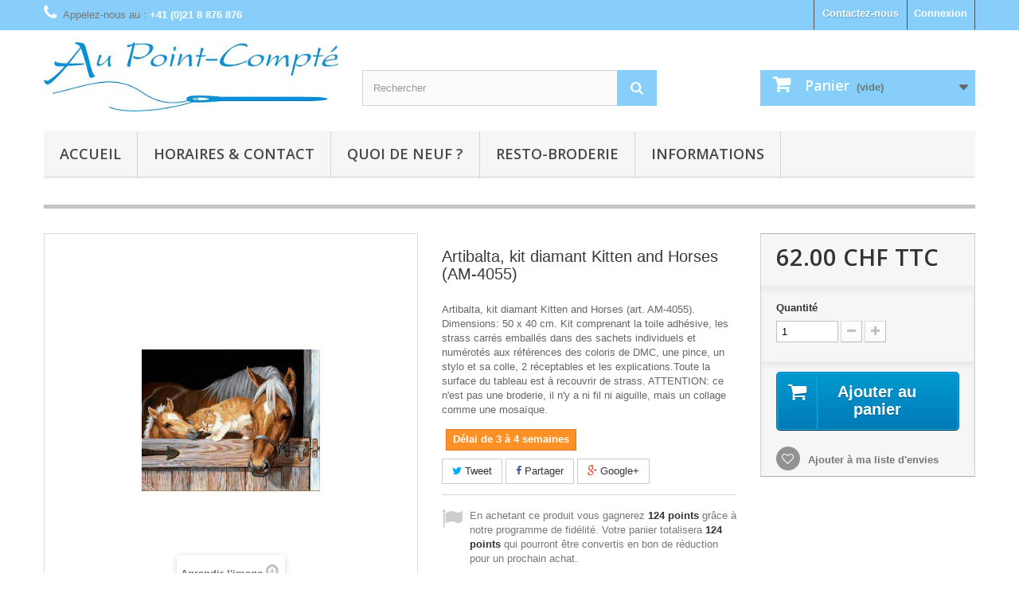

--- FILE ---
content_type: text/html; charset=utf-8
request_url: https://www.broderie.ch/diamants/60448-AM-4055-Artibalta-kit-diamant-Kitten-and-Horses.html
body_size: 8246
content:
<!DOCTYPE HTML> <!--[if lt IE 7]><html class="no-js lt-ie9 lt-ie8 lt-ie7" lang="fr-fr"><![endif]--> <!--[if IE 7]><html class="no-js lt-ie9 lt-ie8 ie7" lang="fr-fr"><![endif]--> <!--[if IE 8]><html class="no-js lt-ie9 ie8" lang="fr-fr"><![endif]--> <!--[if gt IE 8]><html class="no-js ie9" lang="fr-fr"><![endif]--><html lang="fr-fr"><head><meta charset="utf-8" /><title>Artibalta, kit diamant Kitten and Horses (AM-4055) - Au Point-Compté</title><meta name="description" content="Artibalta, kit diamant Kitten and Horses (art. AM-4055). Dimensions: 50 x 40 cm. Kit comprenant la toile adhésive, les strass carrés emballés dans des sachets individuels et numérotés aux références des coloris de DMC, une pince, un stylo et sa colle, 2 réceptables et les explications.Toute la surface du tableau est à recouvrir de strass. ATTENTION: ce n&#039;est pas une broderie, il n&#039;y a ni fil ni aiguille, mais un collage comme une mosaïque." /><meta name="keywords" content="MK voir ExportArticle" /><meta name="generator" content="PrestaShop" /><meta name="robots" content="index,follow" /><meta name="viewport" content="width=device-width, minimum-scale=0.25, maximum-scale=1.6, initial-scale=1.0" /><meta name="apple-mobile-web-app-capable" content="yes" /><link rel="icon" type="image/vnd.microsoft.icon" href="/img/favicon.ico?1681974401" /><link rel="shortcut icon" type="image/x-icon" href="/img/favicon.ico?1681974401" /><link rel="stylesheet" href="https://www.broderie.ch/themes/theme-broderie/cache/v_671_32c927085b58192d782ca43568a7ca6c_all.css" type="text/css" media="all" /><link rel="stylesheet" href="https://www.broderie.ch/themes/theme-broderie/cache/v_671_96198be2680efd11eab1e0ecea15739b_print.css" type="text/css" media="print" /><meta property="og:type" content="product" /><meta property="og:url" content="https://www.broderie.ch/diamants/60448-AM-4055-Artibalta-kit-diamant-Kitten-and-Horses.html" /><meta property="og:title" content="Artibalta, kit diamant Kitten and Horses (AM-4055) - Au Point-Compté" /><meta property="og:site_name" content="Au Point-Compté" /><meta property="og:description" content="Artibalta, kit diamant Kitten and Horses (art. AM-4055). Dimensions: 50 x 40 cm. Kit comprenant la toile adhésive, les strass carrés emballés dans des sachets individuels et numérotés aux références des coloris de DMC, une pince, un stylo et sa colle, 2 réceptables et les explications.Toute la surface du tableau est à recouvrir de strass. ATTENTION: ce n&#039;est pas une broderie, il n&#039;y a ni fil ni aiguille, mais un collage comme une mosaïque." /><meta property="og:image" content="https://www.broderie.ch/372129-large_default/AM-4055-Artibalta-kit-diamant-Kitten-and-Horses.jpg" /><meta property="product:pretax_price:amount" content="57.35" /><meta property="product:pretax_price:currency" content="CHF" /><meta property="product:price:amount" content="62" /><meta property="product:price:currency" content="CHF" /><meta property="product:weight:value" content="0.150000" /><meta property="product:weight:units" content="kg" />  <link rel="stylesheet" href="https://fonts.googleapis.com/css?family=Open+Sans:300,600&amp;subset=latin,latin-ext" type="text/css" media="all" /> <!--[if IE 8]> 
<script src="https://oss.maxcdn.com/libs/html5shiv/3.7.0/html5shiv.js"></script> 
<script src="https://oss.maxcdn.com/libs/respond.js/1.3.0/respond.min.js"></script> <![endif]-->    </head><body id="product" class="product product-60448 product-AM-4055-Artibalta-kit-diamant-Kitten-and-Horses category-1254 category-diamants hide-left-column hide-right-column lang_fr"> <noscript><style>.withoutjs {
       width: 60%;
       margin: 2em 20%;
       color: #721c24;
       background-color: #f8d7da;
       border-radius: .25rem;
       border-color: #f5c6cb;
       padding: .75rem
       1.25rem;
    }
    .withoutjs ul {
       list-style: disc;
       padding-inline-start: 40px;
       padding-top: 1em;
    }</style><section class="withoutjs"><h1>Javascript a &eacute;t&eacute; d&eacute;sactiv&eacute; ou bloqu&eacute;</h1><div><div>Ce site n&eacute;cessite javascript pour fonctionner correctement.</div><div><ul><li><p> Ceci peut-&ecirc;tre du &agrave; une d&eacute;sactivation globale dans votre navigateur<br /> Savoir comment activer le javascript<a href="https://enable-javascript.com/fr-fr"> ICI</a>.</p></li><li><p> Cela peut &eacute;galement &ecirc;tre en raison de certains r&eacute;glages de s&eacute;curit&eacute; (pare-feu/bloqueur de publicit&eacute;) qui emp&ecirc;chent notre site.<br /> Veuillez vous r&eacute;f&eacute;rer &agrave; leur documentation respective pour autoriser notre site</p></li></ul></div></div> </section> </noscript><div id="page"><div class="header-container"> <header id="header"><div class="banner"><div class="container"><div class="row"></div></div></div><div class="nav"><div class="container"><div class="row"> <nav><div class="header_user_info"> <a class="login" href="https://www.broderie.ch/mon-compte" rel="nofollow" title="Identifiez-vous"> Connexion </a></div><div id="contact-link"> <a href="https://www.broderie.ch/nous-contacter" title="Contactez-nous">Contactez-nous</a></div> <span class="shop-phone"> <i class="icon-phone"></i>Appelez-nous au : <strong>+41 (0)21 8 876 876</strong> </span></nav></div></div></div><div><div class="container"><div class="row"><div id="header_logo"> <a href="https://www.broderie.ch/" title="Au Point-Compté"> <img class="logo img-responsive" src="https://www.broderie.ch/img/my-shop-logo-1424436537.jpg" alt="Au Point-Compté" width="450" height="106"/> </a></div><div id="search_block_top" class="col-sm-4 clearfix"><form id="searchbox" method="get" action="//www.broderie.ch/recherche" > <input type="hidden" name="controller" value="search" /> <input type="hidden" name="orderby" value="quantity" /> <input type="hidden" name="orderway" value="desc" /> <input class="search_query form-control" type="text" id="search_query_top" name="search_query" placeholder="Rechercher" value="" /> <button type="submit" name="submit_search" class="btn btn-default button-search"> <span>Rechercher</span> </button></form></div><div class="col-sm-4 clearfix"><div class="shopping_cart"> <a href="https://www.broderie.ch/commande" title="Voir mon panier" rel="nofollow"> <b>Panier</b> <span class="ajax_cart_quantity unvisible">0</span> <span class="ajax_cart_product_txt unvisible">Produit</span> <span class="ajax_cart_product_txt_s unvisible">Produits</span> <span class="ajax_cart_total unvisible"> </span> <span class="ajax_cart_no_product">(vide)</span> </a><div class="cart_block block exclusive"><div class="block_content"><div class="cart_block_list"><p class="cart_block_no_products"> Aucun produit</p><div class="cart-prices"><div class="cart-prices-line first-line"> <span class="price cart_block_shipping_cost ajax_cart_shipping_cost unvisible"> A définir </span> <span class="unvisible"> Livraison </span></div><div class="cart-prices-line last-line"> <span class="price cart_block_total ajax_block_cart_total">0.00 CHF</span> <span>Total</span></div></div><p class="cart-buttons"> <a id="button_order_cart" class="btn btn-default button button-small" href="https://www.broderie.ch/commande" title="Commander" rel="nofollow"> <span> Commander<i class="icon-chevron-right right"></i> </span> </a></p></div></div></div></div></div><div id="layer_cart"><div class="clearfix"><div class="layer_cart_product col-xs-12 col-md-6"> <span class="cross" title="Fermer la fenêtre"></span><h2> <i class="icon-check"></i>Produit ajouté à votre panier avec succès</h2><div class="product-image-container layer_cart_img"></div><div class="layer_cart_product_info"> <span id="layer_cart_product_title" class="product-name"></span> <span id="layer_cart_product_attributes"></span><div> <strong class="dark">Quantité</strong> <span id="layer_cart_product_quantity"></span></div><div> <strong class="dark">Total</strong> <span id="layer_cart_product_price"></span></div></div></div><div class="layer_cart_cart col-xs-12 col-md-6"><h2> <span class="ajax_cart_product_txt_s unvisible"> Il y a <span class="ajax_cart_quantity">0</span> articles dans votre panier. </span> <span class="ajax_cart_product_txt "> Il y a 1 article dans votre panier. </span></h2><div class="layer_cart_row"> <strong class="dark"> Total produits (taxe incl.) </strong> <span class="ajax_block_products_total"> </span></div><div class="layer_cart_row"> <strong class="dark unvisible"> Total port&nbsp;(taxe incl.) </strong> <span class="ajax_cart_shipping_cost unvisible"> A définir </span></div><div class="layer_cart_row"> <strong class="dark"> Total (taxe incl.) </strong> <span class="ajax_block_cart_total"> </span></div><div class="button-container"> <span class="continue btn btn-default button exclusive-medium" title="Continuer mon shopping"> <span> <i class="icon-chevron-left left"></i>Continuer mon shopping </span> </span> <a class="btn btn-default button button-medium" href="https://www.broderie.ch/commande" title="Procéder à la commande" rel="nofollow"> <span> Procéder à la commande<i class="icon-chevron-right right"></i> </span> </a></div></div></div><div class="crossseling"></div></div><div class="layer_cart_overlay"></div><div id="block_top_menu" class="sf-contener clearfix col-lg-12"><div class="cat-title">Menu</div><ul class="sf-menu clearfix menu-content"><li><a href="http://broderie.ch" title="Accueil">Accueil</a></li><li><a href="https://www.broderie.ch/content/9-horaires" title="Horaires &amp; contact">Horaires &amp; contact</a></li><li><a href="https://www.broderie.ch/content/8-quoi-de-neuf" title="Quoi de neuf ?">Quoi de neuf ?</a></li><li><a href="https://www.broderie.ch/content/28-resto-broderie" title="Resto-broderie">Resto-broderie</a></li><li><a href="https://www.broderie.ch/content/category/2-informations" title="Informations">Informations</a><ul><li ><a href="https://www.broderie.ch/content/10-lexique">Lexique</a></li><li ><a href="https://www.broderie.ch/content/11-les-styles-de-broderie">Les styles de broderie</a></li><li ><a href="https://www.broderie.ch/content/13-cours-de-broderie">Cours de broderie</a></li><li ><a href="https://www.broderie.ch/content/6-expedition">Expédition</a></li><li ><a href="https://www.broderie.ch/content/12-comment-chercher">Comment chercher</a></li><li ><a href="https://www.broderie.ch/content/14-encadrement">Encadrement</a></li><li ><a href="https://www.broderie.ch/content/15-Historique">Historique</a></li><li ><a href="https://www.broderie.ch/content/16-clubs-de-broderie">Clubs de broderie</a></li><li ><a href="https://www.broderie.ch/content/17-magazine-par-le-trou-de-l-aiguille">Par le Trou de l'Aiguille</a></li><li ><a href="https://www.broderie.ch/content/21-cgv">CGV (conditions générales)</a></li><li ><a href="https://www.broderie.ch/content/23-paiement">Paiement</a></li></ul></li></ul></div></div></div></div> </header></div><div class="columns-container"><div id="columns" class="container"><div id="slider_row" class="row"><div id="top_column" class="center_column col-xs-12 col-sm-12"></div></div><div class="row"><div id="center_column" class="center_column col-xs-12 col-sm-12"><div itemscope itemtype="http://schema.org/Product"><div class="primary_block row"><div class="container"><div class="top-hr"></div></div><div class="pb-left-column col-xs-12 col-sm-4 col-md-5"><div id="image-block" class="clearfix"> <span id="view_full_size"> <img id="bigpic" itemprop="image" src="https://www.broderie.ch/372129-large_default/AM-4055-Artibalta-kit-diamant-Kitten-and-Horses.jpg" title="Artibalta, kit diamant Kitten and Horses (AM-4055)" alt="Artibalta, kit diamant Kitten and Horses (AM-4055)" width="458" height="458"/> <span class="span_link no-print">Agrandir l&#039;image</span> </span></div><div id="views_block" class="clearfix hidden"><div id="thumbs_list"><ul id="thumbs_list_frame"><li id="thumbnail_372129" class="last"> <a href="https://www.broderie.ch/372129-thickbox_default/AM-4055-Artibalta-kit-diamant-Kitten-and-Horses.jpg" data-fancybox-group="other-views" class="fancybox shown" title="Artibalta, kit diamant Kitten and Horses (AM-4055)"> <img class="img-responsive" id="thumb_372129" src="https://www.broderie.ch/372129-cart_default/AM-4055-Artibalta-kit-diamant-Kitten-and-Horses.jpg" alt="Artibalta, kit diamant Kitten and Horses (AM-4055)" title="Artibalta, kit diamant Kitten and Horses (AM-4055)" height="80" width="80" itemprop="image" /> </a></li></ul></div></div></div><div class="pb-center-column col-xs-12 col-sm-4"><h1 itemprop="name">Artibalta, kit diamant Kitten and Horses (AM-4055)</h1><div id="short_description_block"><div id="short_description_content" class="rte align_justify" itemprop="description">Artibalta, kit diamant Kitten and Horses (art. AM-4055). Dimensions: 50 x 40 cm. Kit comprenant la toile adhésive, les strass carrés emballés dans des sachets individuels et numérotés aux références des coloris de DMC, une pince, un stylo et sa colle, 2 réceptables et les explications.Toute la surface du tableau est à recouvrir de strass. ATTENTION: ce n'est pas une broderie, il n'y a ni fil ni aiguille, mais un collage comme une mosaïque.</div><p class="buttons_bottom_block"> <a href="javascript:{}" class="button"> Plus de d&eacute;tails </a></p></div><p id="pQuantityAvailable" style="display: none;"> <span id="quantityAvailable">0</span> <span id="quantityAvailableTxt">Article</span> <span id="quantityAvailableTxtMultiple">Produits</span></p><p id="availability_statut"> <span id="availability_value" class="label label-warning">Délai de 3 à 4 semaines</span></p><p class="warning_inline" id="last_quantities" style="display: none" >Attention : derni&egrave;res pi&egrave;ces disponibles !</p><p id="availability_date" style="display: none;"> <span id="availability_date_label">Date de disponibilit&eacute;:</span> <span id="availability_date_value"></span></p><div id="oosHook"></div><p class="socialsharing_product list-inline no-print"> <button data-type="twitter" type="button" class="btn btn-default btn-twitter social-sharing"> <i class="icon-twitter"></i> Tweet </button> <button data-type="facebook" type="button" class="btn btn-default btn-facebook social-sharing"> <i class="icon-facebook"></i> Partager </button> <button data-type="google-plus" type="button" class="btn btn-default btn-google-plus social-sharing"> <i class="icon-google-plus"></i> Google+ </button></p>  <p id="loyalty" class="align_justify"></p> <br class="clear" /><ul id="usefull_link_block" class="clearfix no-print"><li class="print"> <a href="javascript:print();"> Imprimer </a></li></ul></div><div class="pb-right-column col-xs-12 col-sm-4 col-md-3"><form rel="noindex,nofollow" id="buy_block" action="https://www.broderie.ch/panier" method="post"><p class="hidden"> <input type="hidden" name="token" value="7caff71c8ef18e9ce34b4ecb38440829" /> <input type="hidden" name="id_product" value="60448" id="product_page_product_id" /> <input type="hidden" name="add" value="1" /> <input type="hidden" name="id_product_attribute" id="idCombination" value="" /></p><div class="box-info-product"><div class="content_prices clearfix"><div><p class="our_price_display" itemprop="offers" itemscope itemtype="http://schema.org/Offer"><span id="our_price_display" class="price" itemprop="price">62.00 CHF</span> TTC<meta itemprop="priceCurrency" content="CHF" /></p><p id="reduction_percent" style="display:none;"><span id="reduction_percent_display"></span></p><p id="reduction_amount" style="display:none"><span id="reduction_amount_display"></span></p><p id="old_price" class="hidden"><span id="old_price_display"></span></p></div><div class="clear"></div></div><div class="product_attributes clearfix"><p id="quantity_wanted_p"> <label>Quantit&eacute;</label> <input type="text" name="qty" id="quantity_wanted" class="text" value="1" /> <a href="#" data-field-qty="qty" class="btn btn-default button-minus product_quantity_down"> <span><i class="icon-minus"></i></span> </a> <a href="#" data-field-qty="qty" class="btn btn-default button-plus product_quantity_up"> <span><i class="icon-plus"></i></span> </a> <span class="clearfix"></span></p><p id="minimal_quantity_wanted_p" style="display: none;"> La quantit&eacute; minimale pour pouvoir commander ce produit est <b id="minimal_quantity_label">1</b></p></div><div class="box-cart-bottom"><div><p id="add_to_cart" class="buttons_bottom_block no-print"> <button type="submit" name="Submit" class="exclusive"> <span>Ajouter au panier</span> </button></p></div><p class="buttons_bottom_block no-print"> <a id="wishlist_button_nopop" href="#" onclick="WishlistCart('wishlist_block_list', 'add', '60448', $('#idCombination').val(), document.getElementById('quantity_wanted').value); return false;" rel="nofollow" title="Ajouter à ma liste"> Ajouter à ma liste d'envies </a></p></div></div></form></div></div> <section class="page-product-box"><h3 class="page-product-heading">En savoir plus</h3><div class="rte">L'article 'Artibalta, kit diamant Kitten and Horses (AM-4055)' fait partie de notre assortiment depuis le 12 décembre 2022.</div> </section> <section class="page-product-box"><h3 id="#idTab5" class="idTabHrefShort page-product-heading">Avis</h3><div id="idTab5"><div id="product_comments_block_tab"><p class="align_center">Aucun avis n'a été publié pour le moment.</p></div></div><div style="display: none;"><div id="new_comment_form"><form id="id_new_comment_form" action="#"><h2 class="page-subheading"> Donnez votre avis</h2><div class="row"><div class="product clearfix col-xs-12 col-sm-6"> <img src="https://www.broderie.ch/372129-medium_default/AM-4055-Artibalta-kit-diamant-Kitten-and-Horses.jpg" height="125" width="125" alt="Artibalta, kit diamant Kitten and Horses (AM-4055)" /><div class="product_desc"><p class="product_name"> <strong>Artibalta, kit diamant Kitten and Horses (AM-4055)</strong></p> Artibalta, kit diamant Kitten and Horses (art. AM-4055). Dimensions: 50 x 40 cm. Kit comprenant la toile adhésive, les strass carrés emballés dans des sachets individuels et numérotés aux références des coloris de DMC, une pince, un stylo et sa colle, 2 réceptables et les explications.Toute la surface du tableau est à recouvrir de strass. ATTENTION: ce n'est pas une broderie, il n'y a ni fil ni aiguille, mais un collage comme une mosaïque.</div></div><div class="new_comment_form_content col-xs-12 col-sm-6"><div id="new_comment_form_error" class="error" style="display: none; padding: 15px 25px"><ul></ul></div> <label for="comment_title"> Titre : <sup class="required">*</sup> </label> <input id="comment_title" name="title" type="text" value=""/> <label for="content"> Commentaire&nbsp;: <sup class="required">*</sup> </label><textarea id="content" name="content"></textarea><div id="new_comment_form_footer"> <input id="id_product_comment_send" name="id_product" type="hidden" value='60448' /><p class="fl required"><sup>*</sup> Champs requis</p><p class="fr"> <button id="submitNewMessage" name="submitMessage" type="submit" class="btn button button-small"> <span>ENVOYER</span> </button>&nbsp; OU&nbsp; <a class="closefb" href="#"> Annuler </a></p><div class="clearfix"></div></div></div></div></form></div></div> </section>  </div></div></div></div></div><div class="footer-container"> <footer id="footer" class="container"><div class="row"><section id="social_block" class="pull-right"><ul><li class="facebook"> <a class="_blank" href="https://www.facebook.com/aupointcompte"> <span>Facebook</span> </a></li></ul><h4>Nous suivre</h4> </section><div class="clearfix"></div><section class="footer-block col-xs-12 col-sm-4"><h4><a href="https://www.broderie.ch/mon-compte" title="Gérer mon compte client" rel="nofollow">Mon compte</a></h4><div class="block_content toggle-footer"><ul class="bullet"><li><a href="https://www.broderie.ch/historique-commandes" title="Mes commandes" rel="nofollow">Mes commandes</a></li><li><a href="https://www.broderie.ch/avoirs" title="Mes avoirs" rel="nofollow">Mes avoirs</a></li><li><a href="https://www.broderie.ch/adresses" title="Mes adresses" rel="nofollow">Mes adresses</a></li><li><a href="https://www.broderie.ch/identite" title="Gérer mes informations personnelles" rel="nofollow">Mes informations personnelles</a></li><li><a href="https://www.broderie.ch/reduction" title="Mes bons de réduction" rel="nofollow">Mes bons de réduction</a></li><li><a href="https://www.broderie.ch/module/allinone_rewards/rewards" title="Mes récompenses">Mes récompenses</a></li></ul></div> </section> <section id="block_contact_infos" class="footer-block col-xs-12 col-sm-4"><div><h4>Informations sur votre boutique</h4><ul class="toggle-footer"><li> <i class="icon-map-marker"></i>Au Point-Compté, Dorothée Bornick <br /> Boutique: Rue de Vuarrengel 10, CH - 1418 Vuarrens <br /> Siège social: Ch. Champ du Clos 6, CH - 1418 Vuarrens <br /> N° fédéral d&#039;entreprise: CH-550.0.029.444-1</li><li> <i class="icon-phone"></i>Appelez-nous au : <span>+41 (0)21 8 876 876</span></li><li> <i class="icon-envelope-alt"></i>E-mail : <span><a href="&#109;&#97;&#105;&#108;&#116;&#111;&#58;%73%69%74%65@%62%72%6f%64%65%72%69%65.%63%68" >&#x73;&#x69;&#x74;&#x65;&#x40;&#x62;&#x72;&#x6f;&#x64;&#x65;&#x72;&#x69;&#x65;&#x2e;&#x63;&#x68;</a></span></li></ul></div> </section></div> </footer></div></div>
<script type="text/javascript">/* <![CDATA[ */;var CUSTOMIZE_TEXTFIELD=1;var FancyboxI18nClose='Fermer';var FancyboxI18nNext='Suivant';var FancyboxI18nPrev='Pr&eacute;c&eacute;dent';var PS_CATALOG_MODE=false;var added_to_wishlist='Ajouté à votre liste d\'envies.';var ajax_allowed=true;var ajaxsearch=true;var allowBuyWhenOutOfStock=true;var attribute_anchor_separator='-';var attributesCombinations=[];var availableLaterValue='Délai de 3 à 4 semaines';var availableNowValue='En stock';var baseDir='https://www.broderie.ch/';var baseUri='https://www.broderie.ch/';var blocksearch_type='top';var confirm_report_message='Êtes-vous certain de vouloir signaler ce commentaire ?';var contentOnly=false;var currencyBlank=1;var currencyFormat=5;var currencyRate=1;var currencySign='CHF';var currentDate='2026-01-04 03:28:15';var customerGroupWithoutTax=false;var customizationFields=false;var customizationIdMessage='Personnalisation';var default_eco_tax=0;var delete_txt='Supprimer';var displayList=false;var displayPrice=0;var doesntExist='Ce produit n\'existe pas dans cette déclinaison. Vous pouvez néanmoins en sélectionner une autre.';var doesntExistNoMore='Ce produit n\'est plus en stock';var doesntExistNoMoreBut='avec ces options mais reste disponible avec d\'autres options';var ecotaxTax_rate=0;var fieldRequired='Veuillez remplir tous les champs, puis enregistrer votre personnalisation';var freeProductTranslation='Offert !';var freeShippingTranslation='Livraison gratuite !';var generated_date=1767493695;var group_reduction=0;var hasDeliveryAddress=false;var idDefaultImage=372129;var id_lang=2;var id_product=60448;var img_dir='https://www.broderie.ch/themes/theme-broderie/img/';var img_prod_dir='https://www.broderie.ch/img/p/';var img_ps_dir='https://www.broderie.ch/img/';var instantsearch=true;var isGuest=0;var isLogged=0;var isMobile=false;var jqZoomEnabled=false;var loggin_required='Vous devez être connecté pour gérer votre liste d\'envies.';var maxQuantityToAllowDisplayOfLastQuantityMessage=0;var minimalQuantity=1;var moderation_active=true;var mywishlist_url='https://www.broderie.ch/module/blockwishlist/mywishlist';var noTaxForThisProduct=false;var oosHookJsCodeFunctions=[];var page_name='product';var priceDisplayMethod=0;var priceDisplayPrecision=2;var productAvailableForOrder=true;var productBasePriceTaxExcl=57.3543;var productBasePriceTaxExcluded=57.3543;var productHasAttributes=false;var productPrice=62;var productPriceTaxExcluded=57.3543;var productPriceWithoutReduction=62;var productReference='AM-4055';var productShowPrice=true;var productUnitPriceRatio=0;var product_fileButtonHtml='Ajouter';var product_fileDefaultHtml='Aucun fichier sélectionné';var product_specific_price=[];var productcomment_added='Votre commentaire a été rajouté!';var productcomment_added_moderation='Votre commentaire a bien été enregistré. Il sera affiché dès qu\'un modérateur l\'aura approuvé.';var productcomment_ok='ok';var productcomment_title='Nouveau commentaire';var productcomments_controller_url='https://www.broderie.ch/module/productcomments/default';var productcomments_url_rewrite=true;var quantitiesDisplayAllowed=true;var quantityAvailable=0;var quickView=true;var reduction_percent=0;var reduction_price=0;var removingLinkText='supprimer cet article du panier';var roundMode=2;var search_url='https://www.broderie.ch/recherche';var secure_key='1e9e34a74143fdec33a013c02fbd0ab4';var sharing_img='https://www.broderie.ch/372129/AM-4055-Artibalta-kit-diamant-Kitten-and-Horses.jpg';var sharing_name='Artibalta, kit diamant Kitten and Horses (AM-4055)';var sharing_url='https://www.broderie.ch/diamants/60448-AM-4055-Artibalta-kit-diamant-Kitten-and-Horses.html';var specific_currency=false;var specific_price=0;var static_token='7caff71c8ef18e9ce34b4ecb38440829';var stock_management=1;var taxRate=8.1;var toBeDetermined='A définir';var token='7caff71c8ef18e9ce34b4ecb38440829';var uploading_in_progress='Envoi en cours, veuillez patienter...';var usingSecureMode=true;var wishlistProductsIds=false;/* ]]> */</script> <script type="text/javascript" src="https://www.broderie.ch/themes/theme-broderie/cache/v_665_bba5f22c2dd1b15720a3f36f8bddee16.js"></script> <script type="text/javascript" src="https://www.google.com/recaptcha/api.js?hl=fr-fr"></script> <script type="text/javascript">/* <![CDATA[ */;(window.gaDevIds=window.gaDevIds||[]).push('d6YPbH');(function(i,s,o,g,r,a,m){i['GoogleAnalyticsObject']=r;i[r]=i[r]||function(){(i[r].q=i[r].q||[]).push(arguments)},i[r].l=1*new Date();a=s.createElement(o),m=s.getElementsByTagName(o)[0];a.async=1;a.src=g;m.parentNode.insertBefore(a,m)})(window,document,'script','//www.google-analytics.com/analytics.js','ga');ga('create','UA-60631318-1','auto');ga('require','ec');;var googlecaptchasitekey='6LcV00UUAAAAAKLUJxsHDAoDZowQZOs3qHm3oxmv';$(document).ready(function(){var $forms=$('form.contact-form-box');if($forms.length>0){var captcha=$('<div class="g-recaptcha" data-sitekey="'+googlecaptchasitekey+'">');var $submit=$forms.find('#submitMessage');$submit.before(captcha);$submit.click(function(event){if($forms.find('#g-recaptcha-response').val().length==0){event.preventDefault();event.stopPropagation();return false;}});}});;var url_allinone_loyalty="https://www.broderie.ch/module/allinone_rewards/loyalty";;jQuery(document).ready(function(){var MBG=GoogleAnalyticEnhancedECommerce;MBG.setCurrency('CHF');MBG.addProductDetailView({"id":60448,"name":"\"Artibalta, kit diamant Kitten and Horses (AM-4055)\"","category":"\"diamants\"","brand":"\"00000000-3\"","variant":"null","type":"typical","position":"0","quantity":1,"list":"product","url":"","price":"57.35"});});;var time_start;$(window).load(function(){time_start=new Date();});$(window).unload(function(){var time_end=new Date();var pagetime=new Object;pagetime.type="pagetime";pagetime.id_connections="18154847";pagetime.id_page="28506";pagetime.time_start="2026-01-04 03:28:15";pagetime.token="7c4ac97c3d98e74a362fd0b469509f08c56505a2";pagetime.time=time_end-time_start;$.post("https://www.broderie.ch/index.php?controller=statistics",pagetime);});;ga('send','pageview');/* ]]> */</script></body></html>

--- FILE ---
content_type: text/html; charset=utf-8
request_url: https://www.broderie.ch/module/allinone_rewards/loyalty
body_size: 41
content:
En achetant ce produit vous gagnerez <b><span id="loyalty_credits">124 points</span></b> grâce à notre programme de fidélité. Votre panier totalisera <b><span id="total_loyalty_credits">124 points</span></b> qui pourront être convertis en bon de réduction pour un prochain achat.

--- FILE ---
content_type: text/css
request_url: https://www.broderie.ch/themes/theme-broderie/cache/v_671_96198be2680efd11eab1e0ecea15739b_print.css
body_size: 383
content:
@charset "UTF-8";
@media only print{#header .nav,#header .banner,#header .row > div{display:none}#header .row div#header_logo{display:block}#center_column{width:100% !important}#left_column,#right_column{display:none}.no-print,#quantity_wanted_p > a,a.quick-view{display:none !important}div.selector,div.selector span,div.selector select{background:none}#thumbs_list li a:hover,#thumbs_list li a.shown{border-color:#fff}.product_attributes,.box-cart-bottom{-moz-box-shadow:none;-webkit-box-shadow:none;box-shadow:none}.pb-left-column #views_block{margin-top:10px;width:278px !important}#thumbs_list_frame,#thumbs_list{width:100% !important;height:100% !important}#thumbs_list li,#thumbs_list li:first-child{margin:4px;width:82px;height:82px}#view_scroll_left,#view_scroll_right,.view_scroll_spacer{display:none !important}.bx-wrapper{width:100% !important;max-width:100% !important}.bx-viewport{height:auto !important}#bxslider,#bxslider1,#crossselling_list_car{width:100% !important;height:auto !important;overflow:visible !important}#bxslider1 .product-box{min-height:200px}.bx-controls-direction{display:none}#footer .row > div,#footer .row > section{display:none}#footer .row > div#block_contact_infos,#footer .row > section#block_contact_infos{display:block;width:100%;border-left:none;border-top:1px solid #515151;padding-top:20px}.footer-container #footer h4:after{display:none}}

--- FILE ---
content_type: text/plain
request_url: https://www.google-analytics.com/j/collect?v=1&_v=j102&a=813326448&t=pageview&_s=1&dl=https%3A%2F%2Fwww.broderie.ch%2Fdiamants%2F60448-AM-4055-Artibalta-kit-diamant-Kitten-and-Horses.html&ul=en-us%40posix&dt=Artibalta%2C%20kit%20diamant%20Kitten%20and%20Horses%20(AM-4055)%20-%20Au%20Point-Compt%C3%A9&sr=1280x720&vp=1280x720&_u=aGBAAEIJAAAAACAMI~&jid=1168597542&gjid=384856774&cid=1764512729.1767493697&tid=UA-60631318-1&_gid=1856407448.1767493697&_r=1&_slc=1&did=d6YPbH&z=1564978802
body_size: -450
content:
2,cG-E64HQ08EBC